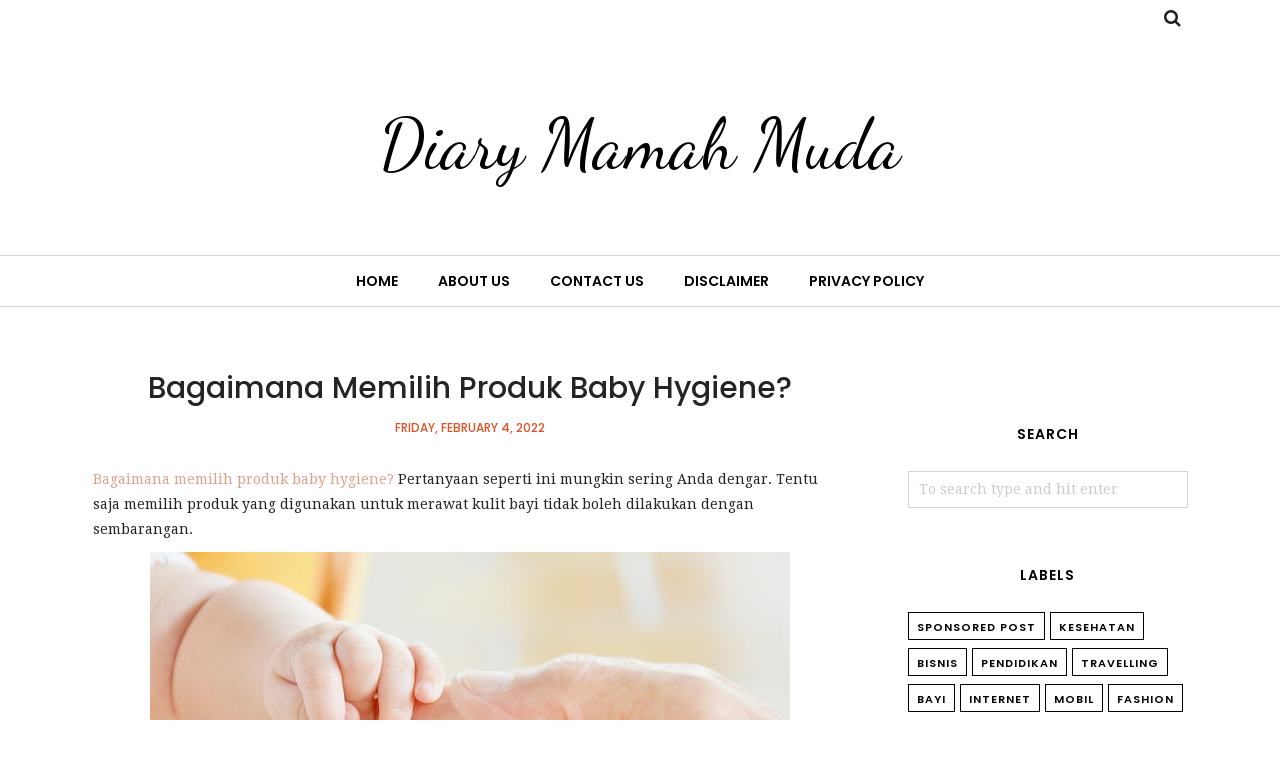

--- FILE ---
content_type: text/html; charset=utf-8
request_url: https://www.google.com/recaptcha/api2/aframe
body_size: 266
content:
<!DOCTYPE HTML><html><head><meta http-equiv="content-type" content="text/html; charset=UTF-8"></head><body><script nonce="fBvVB48puUeIOrvnmUfdgA">/** Anti-fraud and anti-abuse applications only. See google.com/recaptcha */ try{var clients={'sodar':'https://pagead2.googlesyndication.com/pagead/sodar?'};window.addEventListener("message",function(a){try{if(a.source===window.parent){var b=JSON.parse(a.data);var c=clients[b['id']];if(c){var d=document.createElement('img');d.src=c+b['params']+'&rc='+(localStorage.getItem("rc::a")?sessionStorage.getItem("rc::b"):"");window.document.body.appendChild(d);sessionStorage.setItem("rc::e",parseInt(sessionStorage.getItem("rc::e")||0)+1);localStorage.setItem("rc::h",'1769302335359');}}}catch(b){}});window.parent.postMessage("_grecaptcha_ready", "*");}catch(b){}</script></body></html>

--- FILE ---
content_type: text/javascript; charset=UTF-8
request_url: https://www.mama-can.com/feeds/posts/default/-/Bayi/?alt=json-in-script&max-results=13&callback=jQuery1120009429415220818571_1769302331646&_=1769302331647
body_size: 12339
content:
// API callback
jQuery1120009429415220818571_1769302331646({"version":"1.0","encoding":"UTF-8","feed":{"xmlns":"http://www.w3.org/2005/Atom","xmlns$openSearch":"http://a9.com/-/spec/opensearchrss/1.0/","xmlns$blogger":"http://schemas.google.com/blogger/2008","xmlns$georss":"http://www.georss.org/georss","xmlns$gd":"http://schemas.google.com/g/2005","xmlns$thr":"http://purl.org/syndication/thread/1.0","id":{"$t":"tag:blogger.com,1999:blog-9188959709416401855"},"updated":{"$t":"2025-12-05T15:31:51.155+07:00"},"category":[{"term":"Sponsored Post"},{"term":"Kesehatan"},{"term":"Bisnis"},{"term":"Pendidikan"},{"term":"Travelling"},{"term":"Bayi"},{"term":"Internet"},{"term":"Mobil"},{"term":"Fashion"},{"term":"Featured"},{"term":"Kuliner"},{"term":"Elektronik"},{"term":"Review"},{"term":"Belanja"},{"term":"Kerja"},{"term":"Astra"},{"term":"Olahraga"},{"term":"Parenting"},{"term":"Pernikahan"},{"term":"Resep Aneka Tumisan"},{"term":"Smartphone"},{"term":"Tugas IIP"},{"term":"Bahasa Inggris"},{"term":"Batik"},{"term":"Contest"},{"term":"Donasi"},{"term":"Gadget"},{"term":"Indonesia"},{"term":"Kampung"},{"term":"Medan"},{"term":"Media"},{"term":"Pakaian"},{"term":"Penulis"},{"term":"Peralatan MPASI"},{"term":"Peralatan Masak"},{"term":"Rayap"},{"term":"Resep"},{"term":"Resep Aneka Minuman"},{"term":"Rumah"},{"term":"Sekolah"},{"term":"Software"},{"term":"Zakat"}],"title":{"type":"text","$t":"Diary Mamah Muda"},"subtitle":{"type":"html","$t":""},"link":[{"rel":"http://schemas.google.com/g/2005#feed","type":"application/atom+xml","href":"https:\/\/www.mama-can.com\/feeds\/posts\/default"},{"rel":"self","type":"application/atom+xml","href":"https:\/\/www.blogger.com\/feeds\/9188959709416401855\/posts\/default\/-\/Bayi?alt=json-in-script\u0026max-results=13"},{"rel":"alternate","type":"text/html","href":"https:\/\/www.mama-can.com\/search\/label\/Bayi"},{"rel":"hub","href":"http://pubsubhubbub.appspot.com/"}],"author":[{"name":{"$t":"Iskael"},"uri":{"$t":"http:\/\/www.blogger.com\/profile\/08041409319562557069"},"email":{"$t":"noreply@blogger.com"},"gd$image":{"rel":"http://schemas.google.com/g/2005#thumbnail","width":"32","height":"32","src":"\/\/blogger.googleusercontent.com\/img\/b\/R29vZ2xl\/AVvXsEj2nH6qYxo37-bYX2qmptEEpwSn2_7HfVjeaNdXzZwt57hTwlUtjIeBgiQ-qEWMejohZUUmbQ5RFySkODDApkQMw9TOcL29U46KlU42maF5cYBD1USn2uxYRNiGEN9h1AA\/s220\/iskael-ae.jpg"}}],"generator":{"version":"7.00","uri":"http://www.blogger.com","$t":"Blogger"},"openSearch$totalResults":{"$t":"7"},"openSearch$startIndex":{"$t":"1"},"openSearch$itemsPerPage":{"$t":"13"},"entry":[{"id":{"$t":"tag:blogger.com,1999:blog-9188959709416401855.post-7635413346061127301"},"published":{"$t":"2025-01-21T18:31:00.004+07:00"},"updated":{"$t":"2025-01-21T18:31:28.151+07:00"},"category":[{"scheme":"http://www.blogger.com/atom/ns#","term":"Bayi"},{"scheme":"http://www.blogger.com/atom/ns#","term":"Kesehatan"}],"title":{"type":"text","$t":"Penyebab dan Cara Mengatasi Ruam Popok"},"content":{"type":"html","$t":"\u003Cp\u003ESebagai seorang ibu sudah seharusnya mengetahui apa saja \u003Ca href=\"https:\/\/www.miubaby.id\/produk-popok-bayi-miubaby\/popok-bayi-miubaby-premium-soft-pants-m\/\" target=\"_blank\"\u003Epenyebab ruam popok pada kulit bayi\u003C\/a\u003E. Sebab apabila ruam pada kulit dibiarkan begitu saja maka bayi akan merasa tidak nyaman sehingga bayi rewel. Kondisi tersebut tentunya akan membuat para ibu kebingungan dan mengganggu aktivitas harian.\u0026nbsp;\u003C\/p\u003E\u003Cdiv class=\"separator\" style=\"clear: both; text-align: center;\"\u003E\u003Ca href=\"https:\/\/blogger.googleusercontent.com\/img\/b\/R29vZ2xl\/AVvXsEgs_5drLhbrM8QjJG4Xx-nHHKfqXmq6vp_6NO0wsewfy6L01Cds5Z_wFr8XTp16iimd6p8ND2vhyjp82QKyM_DYUOIYlqX9RTjupiG69Re-GaZMSLbZVj7QhiT4TfqgifAZvk7FDK2OPclnqYGCm1_RxCkUDNm_fzLnSNQuxImY8DPcdjDzPn7Dcwv9Cig\/s800\/bayi.jpg\" imageanchor=\"1\" style=\"margin-left: 1em; margin-right: 1em;\"\u003E\u003Cimg border=\"0\" data-original-height=\"450\" data-original-width=\"800\" height=\"360\" src=\"https:\/\/blogger.googleusercontent.com\/img\/b\/R29vZ2xl\/AVvXsEgs_5drLhbrM8QjJG4Xx-nHHKfqXmq6vp_6NO0wsewfy6L01Cds5Z_wFr8XTp16iimd6p8ND2vhyjp82QKyM_DYUOIYlqX9RTjupiG69Re-GaZMSLbZVj7QhiT4TfqgifAZvk7FDK2OPclnqYGCm1_RxCkUDNm_fzLnSNQuxImY8DPcdjDzPn7Dcwv9Cig\/w640-h360\/bayi.jpg\" width=\"640\" \/\u003E\u003C\/a\u003E\u003C\/div\u003E\u003Cp\u003ELantas apa saja yang menyebabkan kulit bayi ruam? Untuk selengkapnya perhatikan ulasan berikut.\u0026nbsp;\u003C\/p\u003E\u003Ch2 style=\"text-align: left;\"\u003EPenyebab ruam popok pada kulit bayi\u0026nbsp;\u003C\/h2\u003E\u003Cp\u003EAda beberapa hal yang menyebabkan bayi mengalami ruam popok.\u0026nbsp;\u003C\/p\u003E\u003Ch3 style=\"text-align: left;\"\u003E1. Makan makanan baru\u0026nbsp;\u003C\/h3\u003E\u003Cp\u003ERuam popok pada kulit bayi dapat disebabkan oleh makanan baru seperti MPASI yang dikonsumsi oleh bayi. Hal tersebut bisa terjadi, karena pencernaan bayi belum terbiasa untuk mencerna MPASI sehingga menyebabkan diare.\u0026nbsp;\u003C\/p\u003E\u003Cp\u003EPenggunaan popok yang basah akibat diare tersebut memicu pertumbuhan bakteri sehingga kulit bayi bisa ruam.\u0026nbsp;\u003C\/p\u003E\u003Ch3 style=\"text-align: left;\"\u003E2. Penggunaan produk skincare baru\u003C\/h3\u003E\u003Cp\u003ESebagai seorang ibu, tentunya ingin memberikan produk skincare terbaik bagi sang buah hati. Namun perlu diketahui, penggunaan skincare baru atau produk skincare unggulan juga bisa menyebabkan ruam popok. Hal tersebut terjadi, karena kemungkinan kulit bayi mengalami reaksi alergi ketika bersinggungan dengan produk skincare tersebut.\u0026nbsp;\u003C\/p\u003E\u003Ch3 style=\"text-align: left;\"\u003E3. Kulit bayi tergolong kulit sensitif\u0026nbsp;\u003C\/h3\u003E\u003Cp\u003ESeperti diketahui, ada beberapa bayi yang dilahirkan dengan kondisi kulit sensitif sehingga mudah terkena biang keringat, dermatitis seboroik ataupun eksim. Bayi dengan kondisi kulit sensitif tentunya juga mudah terpapar bakteri yang menimbulkan ruam popok.\u0026nbsp;\u003C\/p\u003E\u003Ch3 style=\"text-align: left;\"\u003E4. Jarang mengganti popok\u0026nbsp;\u003C\/h3\u003E\u003Cp\u003EKebiasaan jarang mengganti popok bayi ketika kotor atau basah, juga menyebabkan bayi mengalami ruam popok. Sebab popok yang basah karena urine atau feses bayi dapat membuat area bokong bayi menjadi sangat lembab sehingga memicu pertumbuhan bakteri \u003Ca href=\"https:\/\/www.miubaby.id\/produk-popok-bayi-miubaby\/popok-bayi-miubaby-premium-soft-pants-m\/\" target=\"_blank\"\u003Epenyebab ruam popok\u003C\/a\u003E.\u0026nbsp;\u003C\/p\u003E\u003Ch3 style=\"text-align: left;\"\u003E5. Penggunaan popok yang terlalu ketat\u003C\/h3\u003E\u003Cp\u003EBagi seseorang yang baru pertama kali menjadi ibu, kemungkinan tidak terlalu berpengalaman dalam memilih popok bayi sehingga terkadang ukurannya terlalu kecil atau ketat. Hal tersebut menyebabkan gesekan antara kulit bayi dengan popok sehingga menyebabkan iritasi dan memicu bakteri penyebab ruam popok.\u0026nbsp;\u003C\/p\u003E\u003Ch2 style=\"text-align: left;\"\u003ECara mengatasi permasalahan ruam popok\u0026nbsp;\u003C\/h2\u003E\u003Cp\u003EUntuk mengatasi permasalahan ruam popok pada bayi, Anda dapat menerapkan beberapa cara seperti berikut.\u0026nbsp;\u003C\/p\u003E\u003Ch3 style=\"text-align: left;\"\u003E1. Ganti popok secara rutin\u0026nbsp;\u003C\/h3\u003E\u003Cp\u003EAgar bayi terhindar dari ruam popok, Anda perlu mengganti popok secara rutin minimal tiga jam sekali. Jika popok basah, atau kotor segara lakukan penggantian popok dengan yang baru.\u0026nbsp;\u003C\/p\u003E\u003Ch3 style=\"text-align: left;\"\u003E2. Hindari produk skincare pemicu alergi\u0026nbsp;\u003C\/h3\u003E\u003Cp\u003ECara kedua, hindari pemakaian produk skincare baru yang dapat memicu alergi.\u0026nbsp;\u003C\/p\u003E\u003Ch3 style=\"text-align: left;\"\u003E3. Pilih popok yang sesuai dengan usia dan berat badan bayi\u003C\/h3\u003E\u003Cp\u003EAgar popok bayi tidak terlalu ketat, sebaiknya pilih ukuran popok yang sesuai dengan usia dan berat badan bayi.\u0026nbsp;\u003C\/p\u003E\u003Cp\u003EApabila bayi Anda berusia sekitar 5-14 bulan dengan berat badan sekitar 6-11 kilogram, maka Anda bisa menggunakan MIUBABY Premium Soft Pants M | 28 Pcs | 6 - 11 KG.\u003C\/p\u003E\u003Cp\u003EPopok celana ini dirancang khusus untuk memberikan kenyamanan dan keamanan maksimal bagi bayi Anda. Dengan ukuran yang ideal untuk berat badan 6-11 kg, popok celana ini memastikan perlindungan yang optimal untuk sang buah hati\u003C\/p\u003E\u003Cp\u003ESelain itu, teknologi SAP (Super Absorbent Polymer) yang terkandung dalam MIU Baby Premium Soft Pants menjadikan popok ini sangat kering dan nyaman sepanjang hari.\u003C\/p\u003E\u003Cp\u003EDemikian ulasan mengenai penyebab dan cara mengatasi ruam popok pada kulit bayi. Semoga ulasan di atas bermanfaat.\u003C\/p\u003E"},"link":[{"rel":"replies","type":"application/atom+xml","href":"https:\/\/www.mama-can.com\/feeds\/7635413346061127301\/comments\/default","title":"Post Comments"},{"rel":"replies","type":"text/html","href":"https:\/\/www.mama-can.com\/2025\/01\/penyebab-dan-cara-mengatasi-ruam-popok.html#comment-form","title":"0 Comments"},{"rel":"edit","type":"application/atom+xml","href":"https:\/\/www.blogger.com\/feeds\/9188959709416401855\/posts\/default\/7635413346061127301"},{"rel":"self","type":"application/atom+xml","href":"https:\/\/www.blogger.com\/feeds\/9188959709416401855\/posts\/default\/7635413346061127301"},{"rel":"alternate","type":"text/html","href":"https:\/\/www.mama-can.com\/2025\/01\/penyebab-dan-cara-mengatasi-ruam-popok.html","title":"Penyebab dan Cara Mengatasi Ruam Popok"}],"author":[{"name":{"$t":"Enny Law"},"uri":{"$t":"http:\/\/www.blogger.com\/profile\/06432404931837487108"},"email":{"$t":"noreply@blogger.com"},"gd$image":{"rel":"http://schemas.google.com/g/2005#thumbnail","width":"32","height":"32","src":"\/\/blogger.googleusercontent.com\/img\/b\/R29vZ2xl\/AVvXsEj4HtQwX0pgsnnUyBIyzlZ4nL-tknitwt9hmqL75bV5AXHF8xXogK4OE187cb8lW3d5o3gDNnWyx_ugFCUh8-a1Q4xewf_MlnBH0WCLmSqiWU2Qq3E5gL8K-JeuQnKUNQ\/s220\/juvmom.png"}}],"media$thumbnail":{"xmlns$media":"http://search.yahoo.com/mrss/","url":"https:\/\/blogger.googleusercontent.com\/img\/b\/R29vZ2xl\/AVvXsEgs_5drLhbrM8QjJG4Xx-nHHKfqXmq6vp_6NO0wsewfy6L01Cds5Z_wFr8XTp16iimd6p8ND2vhyjp82QKyM_DYUOIYlqX9RTjupiG69Re-GaZMSLbZVj7QhiT4TfqgifAZvk7FDK2OPclnqYGCm1_RxCkUDNm_fzLnSNQuxImY8DPcdjDzPn7Dcwv9Cig\/s72-w640-h360-c\/bayi.jpg","height":"72","width":"72"},"thr$total":{"$t":"0"}},{"id":{"$t":"tag:blogger.com,1999:blog-9188959709416401855.post-8468325858496741607"},"published":{"$t":"2022-06-14T22:07:00.001+07:00"},"updated":{"$t":"2022-06-14T22:07:14.673+07:00"},"category":[{"scheme":"http://www.blogger.com/atom/ns#","term":"Bayi"},{"scheme":"http://www.blogger.com/atom/ns#","term":"Sponsored Post"}],"title":{"type":"text","$t":"Tips Belanja di Toko Online Perlengkapan Bayi Agar Tidak Boros!"},"content":{"type":"html","$t":"\u003Cp\u003EApakah Anda merasa uang bulanan habis begitu saja untuk membeli sejumlah perlengkapan bayi? Sebenarnya, ada beberapa hal yang harus dilakukan agar budget perlengkapan bayi tidak membengkak sangat besar. Saat ini, kita bisa dengan mudah membeli sejumlah perlengkapan tersebut di \u003Ca href=\"https:\/\/www.mothercare.co.id\/\" target=\"_blank\"\u003Etoko online perlengkapan bayi\u003C\/a\u003E. Sayangnya, karena membeli secara online, terkadang kita tidak sadar langsung memasukkan barang ke keranjang, kemudian setelah melakukan pembayaran, ternyata jumlah yang harus dibayar begitu besar.\u003C\/p\u003E\u003Cdiv class=\"separator\" style=\"clear: both; text-align: center;\"\u003E\u003Ca href=\"https:\/\/blogger.googleusercontent.com\/img\/b\/R29vZ2xl\/AVvXsEjn3WvFr3atB_YzPUpu-yLc_0yxlddwkkxcezvs4p8JfQZ0WkINZ1woUj3D7m-PWAhA905iUbn2Heb8_Ya1dJdf80xx7iQrBji4Z2L8fu0bgCJOrqM53ZUdvEeCyebXgq8hYc0QYPeE7B47UG45FVOM1Uw78FyvOX01WUDV-422x7y5nUc1ThosHMf-\/s1000\/perlengkapan-bayi.jpeg\" imageanchor=\"1\" style=\"margin-left: 1em; margin-right: 1em;\"\u003E\u003Cimg border=\"0\" data-original-height=\"600\" data-original-width=\"1000\" height=\"384\" src=\"https:\/\/blogger.googleusercontent.com\/img\/b\/R29vZ2xl\/AVvXsEjn3WvFr3atB_YzPUpu-yLc_0yxlddwkkxcezvs4p8JfQZ0WkINZ1woUj3D7m-PWAhA905iUbn2Heb8_Ya1dJdf80xx7iQrBji4Z2L8fu0bgCJOrqM53ZUdvEeCyebXgq8hYc0QYPeE7B47UG45FVOM1Uw78FyvOX01WUDV-422x7y5nUc1ThosHMf-\/w640-h384\/perlengkapan-bayi.jpeg\" width=\"640\" \/\u003E\u003C\/a\u003E\u003C\/div\u003E\u003Ch2 style=\"text-align: left;\"\u003ETips Belanja Perlengkapan Bayi di Toko Online\u003C\/h2\u003E\u003Cp\u003EAgar tidak membengkak, berikut sejumlah tips belanja di toko online perlengkapan bayi, antara lain:\u003C\/p\u003E\u003Ch3 style=\"text-align: left;\"\u003ESusun daftar belanja dengan baik\u003C\/h3\u003E\u003Cp\u003ELayaknya membeli kebutuhan rumah tangga harian ketika pergi ke supermarket, Anda juga harus membuat daftar belanja apa saja barnag yang nantinya dibeli, kemudian urutkan sesuai dengan prioritas, mana benda yang paling dibutuhkan.\u003C\/p\u003E\u003Cp\u003EDari daftar tersebut, Anda juga dapat memeriksa ulang sejumlah perlengkapan yang dapat dipinjam dari sepupu maupun saudara yang memiliki anak sudah besar. Bila memperoleh barang pinjaman, tentu akan lebih menghemat anggaran bukan?\u003C\/p\u003E\u003Ch3 style=\"text-align: left;\"\u003EBandingkan harga di marketplace\u003C\/h3\u003E\u003Cp\u003EUntuk membandingkan harga antara satu dengan yang lain, Anda sekarang tidak perlu beranjak dari rumah serta pergi ke toko. Anda dapat membandingkan harga melalui marketplace. Bahkan beberapa marketplace tidak jarang menawarkan sejumlah promo dengan harga murah.\u0026nbsp;\u003C\/p\u003E\u003Cp\u003EUmumnya, produk yang berada di toko online perlengkapan bayi mempunyai sejumlah spesifikasi produk serta harga. Anda dapat membandingkan harga yang sama pada beberapa marketplace.\u0026nbsp;\u003C\/p\u003E\u003Cp\u003EBiasanya, harga di produk pasar online jauh lebih murah dibandingkan dengan toko offline, karena penjual tidak terbebani dengan biaya sewa tempat serta berbagai biaya lain.\u0026nbsp;\u003C\/p\u003E\u003Ch3 style=\"text-align: left;\"\u003ESabar menunggu diskon besar\u003C\/h3\u003E\u003Cp\u003EJika perlengkapan bayi yang akan Anda beli tidak begitu mendesak, lebih baik menunggu ketika acara big sale atau diskon besar sedang tiba. Umumnya acara ini digelar di marketplace saat akhir tahun atau hari ulang tahun toko online.\u0026nbsp;\u003C\/p\u003E\u003Cp\u003EDiskon yang Anda dapatkan bahkan bisa mencapai 80%. Anda bisa memperoleh perlengkapan bayi dari merek ternama serta memiliki harga yang terjangkau.\u0026nbsp;\u003C\/p\u003E\u003Ch3 style=\"text-align: left;\"\u003ECari produk yang dapaft digunakan dalam waktu lama\u003C\/h3\u003E\u003Cp\u003EPastikan mencari produk yang dapat digunakan dalam durasi yang lama. Contohnya saja ketika membeli tempat tidur yang disertai dengan pagar. Ketika membeli tempat tidur, lebih baik membeli seukuran anak SD.\u0026nbsp;\u003C\/p\u003E\u003Cp\u003EKemudian, pasang pagar di setiap sisi agar bayi tidak jauh saat bermain serta berguling-guling. Saat anak sudah besar, ia tetap dapat menggunakan Kasur tersebut, dan Anda hanya harus melepas pagar, sehingga Anda tidak perlu keluar dana lagi untuk membeli tempat tidur baru.\u0026nbsp;\u003C\/p\u003E\u003Ch3 style=\"text-align: left;\"\u003EPastikan mengantongi garansi produk\u003C\/h3\u003E\u003Cp\u003EKetika membeli barang khususnya yang memiliki harga mahal, pastikan Anda membeli barang yang disertai dengan garansi produk. Garansi produk ini digunakan untuk memastikan kualitas barang serta untuk memastikan jika barang tersebut tidak cacat.\u0026nbsp;\u003C\/p\u003E\u003Ch3 style=\"text-align: left;\"\u003EMembeli barang preloved\u003C\/h3\u003E\u003Cp\u003EBila ingin lebih hemat lagi ketika berbelanja kebutuhan buah hati, Anda dapat membeli barang preloved. Barang preloved ini enak dipakai dan memiliki kualitas yang baik. Barang preloved yang dapat Anda beli seperti bouncer bayi, baby crib, lemari pakaian dan berbagai barang lain.\u0026nbsp;\u003C\/p\u003E\u003Cp\u003EDengan sejumlah tips belanja di toko online perlengkapan bayi di atas, Anda sudah tidak takut “boncos” karena berbelanja lagi, bukan?\u003C\/p\u003E"},"link":[{"rel":"replies","type":"application/atom+xml","href":"https:\/\/www.mama-can.com\/feeds\/8468325858496741607\/comments\/default","title":"Post Comments"},{"rel":"replies","type":"text/html","href":"https:\/\/www.mama-can.com\/2022\/06\/tips-belanja-di-toko-online.html#comment-form","title":"0 Comments"},{"rel":"edit","type":"application/atom+xml","href":"https:\/\/www.blogger.com\/feeds\/9188959709416401855\/posts\/default\/8468325858496741607"},{"rel":"self","type":"application/atom+xml","href":"https:\/\/www.blogger.com\/feeds\/9188959709416401855\/posts\/default\/8468325858496741607"},{"rel":"alternate","type":"text/html","href":"https:\/\/www.mama-can.com\/2022\/06\/tips-belanja-di-toko-online.html","title":"Tips Belanja di Toko Online Perlengkapan Bayi Agar Tidak Boros!"}],"author":[{"name":{"$t":"Enny Law"},"uri":{"$t":"http:\/\/www.blogger.com\/profile\/04608390530508695566"},"email":{"$t":"noreply@blogger.com"},"gd$image":{"rel":"http://schemas.google.com/g/2005#thumbnail","width":"32","height":"32","src":"\/\/blogger.googleusercontent.com\/img\/b\/R29vZ2xl\/AVvXsEgRRpyUVF3SWiP4uslphCJWmKmR9ZTnF7-RplLuca79KM1VwnHhGnK6oFcbM30YrGcEeJA5D6kuWByX24A0tIoZxoa0f9yQTTPGZz92qGMCL7w01vbLSPSP4j1NKAAxMQ\/s220\/enny.png"}}],"media$thumbnail":{"xmlns$media":"http://search.yahoo.com/mrss/","url":"https:\/\/blogger.googleusercontent.com\/img\/b\/R29vZ2xl\/AVvXsEjn3WvFr3atB_YzPUpu-yLc_0yxlddwkkxcezvs4p8JfQZ0WkINZ1woUj3D7m-PWAhA905iUbn2Heb8_Ya1dJdf80xx7iQrBji4Z2L8fu0bgCJOrqM53ZUdvEeCyebXgq8hYc0QYPeE7B47UG45FVOM1Uw78FyvOX01WUDV-422x7y5nUc1ThosHMf-\/s72-w640-h384-c\/perlengkapan-bayi.jpeg","height":"72","width":"72"},"thr$total":{"$t":"0"}},{"id":{"$t":"tag:blogger.com,1999:blog-9188959709416401855.post-8835562219167952865"},"published":{"$t":"2022-02-04T18:42:00.004+07:00"},"updated":{"$t":"2022-02-04T18:42:45.338+07:00"},"category":[{"scheme":"http://www.blogger.com/atom/ns#","term":"Bayi"},{"scheme":"http://www.blogger.com/atom/ns#","term":"Kesehatan"}],"title":{"type":"text","$t":"Bagaimana Memilih Produk Baby Hygiene?"},"content":{"type":"html","$t":"\u003Cp\u003E\u003Ca href=\"https:\/\/www.cleanipedia.com\/id\/halal-lifestyle\/baby-hygiene.html\" target=\"_blank\"\u003EBagaimana memilih produk baby hygiene?\u003C\/a\u003E Pertanyaan seperti ini mungkin sering Anda dengar. Tentu saja memilih produk yang digunakan untuk merawat kulit bayi tidak boleh dilakukan dengan sembarangan.\u003C\/p\u003E\u003Cp\u003E\u003C\/p\u003E\u003Cdiv class=\"separator\" style=\"clear: both; text-align: center;\"\u003E\u003Ca href=\"https:\/\/blogger.googleusercontent.com\/img\/a\/AVvXsEil6EHQRaRJSJt5T8Zzx3yEBK22wtJ_zKAomfb8_8jlW4_bYHhaMi10P1Bt8tCRUonAYN3HBmxjQTjbnIdWJ6M4TAD21aAUqVWw4ha0_iVqYFZZvR6xOhHOuIZ-OIQCAEtXCQh__lWFYzpiJi7awuHRh5v6eKh4Z-QsRm6rlqR5fEArquzW_6meTKsj=s1000\" imageanchor=\"1\" style=\"margin-left: 1em; margin-right: 1em;\"\u003E\u003Cimg border=\"0\" data-original-height=\"600\" data-original-width=\"1000\" height=\"384\" src=\"https:\/\/blogger.googleusercontent.com\/img\/a\/AVvXsEil6EHQRaRJSJt5T8Zzx3yEBK22wtJ_zKAomfb8_8jlW4_bYHhaMi10P1Bt8tCRUonAYN3HBmxjQTjbnIdWJ6M4TAD21aAUqVWw4ha0_iVqYFZZvR6xOhHOuIZ-OIQCAEtXCQh__lWFYzpiJi7awuHRh5v6eKh4Z-QsRm6rlqR5fEArquzW_6meTKsj=w640-h384\" width=\"640\" \/\u003E\u003C\/a\u003E\u003C\/div\u003E\u003Cp\u003EHal ini disebabkan karena kulit bayi begitu rentan serta sensitive sehingga bisa dnegan mudah terkena iritasi. Bukan hanya orang dewasa, nyatanya bayi juga memerlukan produk yang digunakan untuk menjaga kebersihan serta kesehatan kulit yang dimilikinya.\u0026nbsp;\u003C\/p\u003E\u003Cp\u003E\u003C\/p\u003E\u003Cp\u003EAda berbagai macam produk yang diperlukan bayi seperti sampo bayi, sabun bayi, losion pelembab, baby oil, salep dan masih banyak lagi.\u0026nbsp;\u003C\/p\u003E\u003Ch2 style=\"text-align: left;\"\u003ELangkah Memilih Produk Baby Hygiene\u003C\/h2\u003E\u003Cp\u003EUntuk menjawab bagaimana memilih produk baby hygiene, ada beberapa langkah yang bisa dilakukan, berikut beberapa diantaranya, antara lain:\u003C\/p\u003E\u003Ch3 style=\"text-align: left;\"\u003EPilih produk yang dikhususkan untuk bayi\u003C\/h3\u003E\u003Cp\u003ESangat disarankan memilih produk yang memang diformulasikan khusus untuk bayi. Hindari menggunakan produk yang ditujukan untuk orang dewasa. Bisa jadi produk ini akan merusak kulit bayi yang masih halus, tipis serta rentan iritasi.\u0026nbsp;\u003C\/p\u003E\u003Ch3 style=\"text-align: left;\"\u003EMengecek kandungan produk\u003C\/h3\u003E\u003Cp\u003ESebelum melakukan pemilihan, ada beberapa hal yang harus Anda pastikan di dalam kemasan, seperti:\u003C\/p\u003E\u003Cp\u003E\u003C\/p\u003E\u003Col style=\"text-align: left;\"\u003E\u003Cli\u003EBebas pewarna serta pewangi. Zat pewarna dan pewangi memiliki potensi mengiritasi kulit bayi serta menganggu sistem pernapasan yang dimilikinya.\u0026nbsp;\u003C\/li\u003E\u003Cli\u003ETidak memiliki kandungan antibakteri serta antimikroba. Kandungan antibakteri serta antimikroba memang dapat membunuh kuman. Namun dua kandungan ini tidak baik untuk kesehatan kulit bayi.\u003C\/li\u003E\u003Cli\u003EBebas paraben. Paraben yang biasanya digunakan adalah zat pengawet. Bayi yang sering menerima zat ini memiliki risiko mengalami alergi serta gangguan tumbuh kembang.\u0026nbsp;\u003C\/li\u003E\u003Cli\u003EBebas alkohol. Anda harus memperhatikan kemasan produk dengan baik. Biasanya alkohol ini ditulis dengan ethyl alcohol. Alkohol ini dapat dengan mudah mengiritasi kulitnya.\u0026nbsp;\u003C\/li\u003E\u003Cli\u003EPastikan sesuai dengan pH kulitnya. Tingkat keasaman kulit bayi pada dasarnya sedikit lebih rendah yakni sekitar 5,5. Oleh sebab itu disarankan melakukan pemilihan produk yang memiliki pH mendekati angka ini. Anda juga bisa memilih produk dengan pH netral.\u003C\/li\u003E\u003Cli\u003EMemilih produk dengan bahan dasar alami. Biasanya, produk perawatan tubuh yang menggunakan bahan dasar alami lebih aman digunakan untuk bayi. Tetapi beberapa bahan alami tetap memiliki risiko menyebabkan iritasi serta alergi.\u0026nbsp;\u003C\/li\u003E\u003C\/ol\u003E\u003Cp\u003E\u003C\/p\u003E\u003Ch3 style=\"text-align: left;\"\u003ELihat kemasan sebelum melakukan pembelian\u003C\/h3\u003E\u003Cp\u003ESebelum melakukan pembelian, pastikan Anda melakukan pengecekan tanggal kadaluarsa produk serta lama produk dapat bertahan sesudah kemasan dibuka. Lebih-lebih jika membeli produk promo seperti beli 1 gratis 1.\u0026nbsp;\u003C\/p\u003E\u003Cp\u003EBiasanya, untuk produk promo semacam ini, memiliki masa kadaluarsa yang sangat dekat, contohnya saja seperti kadaluarsa produk 1 bulan lagi. Lebih baik membeli barang dengan harga atau promo yang wajar. Jika memang ingin membeli barang promo, Anda bisa menanyakan tanggal kadaluarsa terlebih dahulu.\u0026nbsp;\u003C\/p\u003E\u003Ch3 style=\"text-align: left;\"\u003ELihat aturan pakai dengan baik\u003C\/h3\u003E\u003Cp\u003EAgar menghindari penggunaan yang keliru atau berlebihan, tidak ada salahnya Anda membaca serta mematuhi aturan penggunaan dan peraturan yang berada di kemasan produk. Sebelum mengoleskan prpduk pda kulitnya, tidak ada salahnya melakukan tes kulit.\u0026nbsp;\u003C\/p\u003E\u003Cp\u003ETes kulit dilakukan dengan cara mengoleskan sedikit produk di kakinya kemudian tunggu satu hari agar bisa melihat apakah produk menimbulkan ruam atau tidak. Bukan hanya sabun, sampo serta bedak. Produk yang perawatan yang harus disiapkan lainnya adalah tabir surya.\u0026nbsp;\u003C\/p\u003E\u003Cp\u003EBila buah hati berusia di atas 6 bulan, tidak ada salahnya Anda mengoleskan tabir surya ke tubuh ketika membawanya keluar rumah saat siang hari.\u0026nbsp;\u003C\/p\u003E\u003Cp\u003EPertanyaan seperti bagaimana memilih produk baby hygiene sekarang bukan menjadi hal yang sulit bukan?\u003C\/p\u003E"},"link":[{"rel":"replies","type":"application/atom+xml","href":"https:\/\/www.mama-can.com\/feeds\/8835562219167952865\/comments\/default","title":"Post Comments"},{"rel":"replies","type":"text/html","href":"https:\/\/www.mama-can.com\/2022\/02\/bagaimana-memilih-produk-baby-hygiene.html#comment-form","title":"0 Comments"},{"rel":"edit","type":"application/atom+xml","href":"https:\/\/www.blogger.com\/feeds\/9188959709416401855\/posts\/default\/8835562219167952865"},{"rel":"self","type":"application/atom+xml","href":"https:\/\/www.blogger.com\/feeds\/9188959709416401855\/posts\/default\/8835562219167952865"},{"rel":"alternate","type":"text/html","href":"https:\/\/www.mama-can.com\/2022\/02\/bagaimana-memilih-produk-baby-hygiene.html","title":"Bagaimana Memilih Produk Baby Hygiene?"}],"author":[{"name":{"$t":"Enny Law"},"uri":{"$t":"http:\/\/www.blogger.com\/profile\/04608390530508695566"},"email":{"$t":"noreply@blogger.com"},"gd$image":{"rel":"http://schemas.google.com/g/2005#thumbnail","width":"32","height":"32","src":"\/\/blogger.googleusercontent.com\/img\/b\/R29vZ2xl\/AVvXsEgRRpyUVF3SWiP4uslphCJWmKmR9ZTnF7-RplLuca79KM1VwnHhGnK6oFcbM30YrGcEeJA5D6kuWByX24A0tIoZxoa0f9yQTTPGZz92qGMCL7w01vbLSPSP4j1NKAAxMQ\/s220\/enny.png"}}],"media$thumbnail":{"xmlns$media":"http://search.yahoo.com/mrss/","url":"https:\/\/blogger.googleusercontent.com\/img\/a\/AVvXsEil6EHQRaRJSJt5T8Zzx3yEBK22wtJ_zKAomfb8_8jlW4_bYHhaMi10P1Bt8tCRUonAYN3HBmxjQTjbnIdWJ6M4TAD21aAUqVWw4ha0_iVqYFZZvR6xOhHOuIZ-OIQCAEtXCQh__lWFYzpiJi7awuHRh5v6eKh4Z-QsRm6rlqR5fEArquzW_6meTKsj=s72-w640-h384-c","height":"72","width":"72"},"thr$total":{"$t":"0"}},{"id":{"$t":"tag:blogger.com,1999:blog-9188959709416401855.post-4980259050405839480"},"published":{"$t":"2020-04-22T18:07:00.000+07:00"},"updated":{"$t":"2020-04-22T18:07:44.029+07:00"},"category":[{"scheme":"http://www.blogger.com/atom/ns#","term":"Bayi"},{"scheme":"http://www.blogger.com/atom/ns#","term":"Kesehatan"},{"scheme":"http://www.blogger.com/atom/ns#","term":"Sponsored Post"}],"title":{"type":"text","$t":"Sering Menggunakan Tisu Bayi Saat Pandemi, Amankah?"},"content":{"type":"html","$t":"\u003Cdiv class=\"separator\" style=\"clear: both; text-align: center;\"\u003E\n\u003Ca href=\"https:\/\/blogger.googleusercontent.com\/img\/b\/R29vZ2xl\/AVvXsEiBkq57MaHcQJ804xuCUgxBYaFuLUN_9WosuJA4SxI0xwVW3Dwun6bLJghp2-zSpF6kNfNNbCyfq5MT2iIliYdDnukORURQx9h7ZnnZiSJLo3ovI6_B83inUfXnmeSG51SarOn-JPfINxY\/s1600\/tisu.jpg\" imageanchor=\"1\" style=\"margin-left: 1em; margin-right: 1em;\"\u003E\u003Cimg border=\"0\" data-original-height=\"600\" data-original-width=\"1000\" src=\"https:\/\/blogger.googleusercontent.com\/img\/b\/R29vZ2xl\/AVvXsEiBkq57MaHcQJ804xuCUgxBYaFuLUN_9WosuJA4SxI0xwVW3Dwun6bLJghp2-zSpF6kNfNNbCyfq5MT2iIliYdDnukORURQx9h7ZnnZiSJLo3ovI6_B83inUfXnmeSG51SarOn-JPfINxY\/s1600\/tisu.jpg\" \/\u003E\u003C\/a\u003E\u003C\/div\u003E\n\u003Cbr \/\u003E\nKehadiran tisu bayi ini sangat membantu bagi para moms yang memiliki baby. Khusus untuk kebersihan baby banyak moms yang menggunakan tisu basah karena kandungan airnya yang tinggi. Selain itu karena teksturnya yang lembut banyak moms yang mengandalkan tisu tersebut untuk membersihkan kulit baby dari berbagai macam kotoran. Meski dirasa praktis digunakan namun ada kekhawatiran tentang keamanan tisu yang diusapkan ke kulit baby tersebut. Banyak moms yang bertanya apakah aman menggunakan tisu untuk baby kesayangannya tersebut? Untuk menjawab pertanyaan moms tentang keamanan tisu bayi simak penjelasan selengkapnya di bawah ini:\u003Cbr \/\u003E\n\u003Cbr \/\u003E\n\u003Ch2\u003E\nTisu Basah untuk Baby\u003C\/h2\u003E\nTisu basah memang mengandung kelembapan yang tinggi karena memang komposisinya banyak mengandung air. Karena kandungan air tersebut kemampuan tisu untuk membersihkan kotoran yang melekat di tubuh baby sangat baik. Selain itu tisu ini praktis dibawa kemana pun dan kapan pun terutama saat traveling. Soal keamanan tisu ini tergantung dengan pemilihan yang moms lakukan. Pasalnya tidak semua tisu tersebut aman untuk diaplikasikan ke kulit bayi. Jika asal dalam memilih maka moms akan mendapatkan tisu abal-abal yang mana akan menimbulkan efek samping yang berbahaya bagi kesehatan baby.\u003Cbr \/\u003E\n\u003Cbr \/\u003E\nTisu basah yang abal-abal mengandung pemutih buatan, bahkan bahan dasarnya bisa berasal dari daur ulang dengan kebersihan yang tidak terjamin. Penting bagi moms untuk tidak tergiur dengan harga murah namun perhatikan pula komposisi penyusunnya. Jika moms memiliki baby dengan kulit sensitif maka efek dari penggunaan tisu bayi abal-abal tersebut akan langsung terasa dimana baby akan terkena ruam merah, gatal, bahkan bintik merah.\u003Cbr \/\u003E\n\u003Cbr \/\u003E\n\u003Ch2\u003E\nAman Menggunakan Tisu Bayi\u003C\/h2\u003E\nSemua jenis tisu basah yang diproduksi oleh produsen ternama seperti Mitu Baby aman untuk baby. Hal itu dikarenakan kualitas dan komposisi bahan tisu tersebut tidak perlu diragukan lagi. Penting bagi moms untuk memilih tisu bermerek yang diproduksi oleh perusahaan yang memiliki kredibilitas bagus. Cara aman untuk menggunakan tisu baby ini adalah gunakan secara secukupnya dan sesuai dengan kebutuhan. Hindari menggunakan tisu baby secara berlebihan karena yang berlebihan ini tidak bagus.  \u003Cbr \/\u003E\n\u003Cbr \/\u003E\nSupaya aman ketika digunakan moms juga harus melihat komposisi bahan dari tisu tersebut. Tisu yang bagus untuk baby adalah yang tidak mengandung alkohol dan juga pewangi buatan. Alkohol dan pewangi hanya akan menyebabkan kulit baby menjadi kering dan iritasi. Tidak hanya itu saja, moms juga harus tahu apakah si baby kesayangan memiliki alergi atau tidak. Jika iya moms bisa memilih tisu yang ada label hypoallergenic yang mana tidak akan memicu reaksi alergi ketika digunakan. \u003Cbr \/\u003E\n\u003Cbr \/\u003E\n\u003Ch2\u003E\nPenyimpanan yang Tepat\u003C\/h2\u003E\nSaat akan menggunakan tisu baby tersebut moms harus memastikan jika tangan dalam kondisi bersih agar kuman tidak menempel pada lembaran tisu yang belum digunakan. Selain itu jangan biarkan tisu dalam kondisi terbuka karena kandungan air akan berkurang, selain itu juga memicu perkembangan kuman dan bakteri di tisu tersebut.\u003Cbr \/\u003E\n\u003Cbr \/\u003E\n\u003Ca href=\"https:\/\/www.mitubabycare.com\/solusi-si-kecil\/read\/6-tips-memilih-tisu-bayi\" target=\"_blank\"\u003ETisu basah untuk bayi\u003C\/a\u003E ini aman digunakan asal pemilihannya tepat. Selain itu tisu bayi jenis tisu basah ini sudah diformulasikan khusus baby dan tidak akan menimbulkan efek samping yang berbahaya, sehingga moms tidak perlu khawatir saat menggunakannya."},"link":[{"rel":"replies","type":"application/atom+xml","href":"https:\/\/www.mama-can.com\/feeds\/4980259050405839480\/comments\/default","title":"Post Comments"},{"rel":"replies","type":"text/html","href":"https:\/\/www.mama-can.com\/2020\/04\/sering-menggunakan-tisu-bayi-saat-pandemi.html#comment-form","title":"0 Comments"},{"rel":"edit","type":"application/atom+xml","href":"https:\/\/www.blogger.com\/feeds\/9188959709416401855\/posts\/default\/4980259050405839480"},{"rel":"self","type":"application/atom+xml","href":"https:\/\/www.blogger.com\/feeds\/9188959709416401855\/posts\/default\/4980259050405839480"},{"rel":"alternate","type":"text/html","href":"https:\/\/www.mama-can.com\/2020\/04\/sering-menggunakan-tisu-bayi-saat-pandemi.html","title":"Sering Menggunakan Tisu Bayi Saat Pandemi, Amankah?"}],"author":[{"name":{"$t":"Enny Law"},"uri":{"$t":"http:\/\/www.blogger.com\/profile\/04608390530508695566"},"email":{"$t":"noreply@blogger.com"},"gd$image":{"rel":"http://schemas.google.com/g/2005#thumbnail","width":"32","height":"32","src":"\/\/blogger.googleusercontent.com\/img\/b\/R29vZ2xl\/AVvXsEgRRpyUVF3SWiP4uslphCJWmKmR9ZTnF7-RplLuca79KM1VwnHhGnK6oFcbM30YrGcEeJA5D6kuWByX24A0tIoZxoa0f9yQTTPGZz92qGMCL7w01vbLSPSP4j1NKAAxMQ\/s220\/enny.png"}}],"media$thumbnail":{"xmlns$media":"http://search.yahoo.com/mrss/","url":"https:\/\/blogger.googleusercontent.com\/img\/b\/R29vZ2xl\/AVvXsEiBkq57MaHcQJ804xuCUgxBYaFuLUN_9WosuJA4SxI0xwVW3Dwun6bLJghp2-zSpF6kNfNNbCyfq5MT2iIliYdDnukORURQx9h7ZnnZiSJLo3ovI6_B83inUfXnmeSG51SarOn-JPfINxY\/s72-c\/tisu.jpg","height":"72","width":"72"},"thr$total":{"$t":"0"}},{"id":{"$t":"tag:blogger.com,1999:blog-9188959709416401855.post-4085482826485266979"},"published":{"$t":"2020-03-06T13:10:00.002+07:00"},"updated":{"$t":"2020-07-13T12:40:42.935+07:00"},"category":[{"scheme":"http://www.blogger.com/atom/ns#","term":"Bayi"},{"scheme":"http://www.blogger.com/atom/ns#","term":"Sponsored Post"}],"title":{"type":"text","$t":"Kumpulan Nama Bayi Perempuan Islami"},"content":{"type":"html","$t":"\u003Cdiv class=\"separator\" style=\"clear: both; text-align: center;\"\u003E\n\u003Ca href=\"https:\/\/blogger.googleusercontent.com\/img\/b\/R29vZ2xl\/AVvXsEhzl1JFvMo5FEEL4yAB4S96rGXZEC8ZPhXNA1jcn2LiGU38K_mkVfetOh_0nOaDdTVrnUNYfkjjpmlN3vfQjTQq7j1qNwLa-B4rML2TmSNurJ5TQ9qEtgbQjMfj90FyM27QOdKSKWmhPDw\/s1600\/bayi-perempuan.jpeg\" imageanchor=\"1\" style=\"margin-left: 1em; margin-right: 1em;\"\u003E\u003Cimg border=\"0\" data-original-height=\"700\" data-original-width=\"1050\" src=\"https:\/\/blogger.googleusercontent.com\/img\/b\/R29vZ2xl\/AVvXsEhzl1JFvMo5FEEL4yAB4S96rGXZEC8ZPhXNA1jcn2LiGU38K_mkVfetOh_0nOaDdTVrnUNYfkjjpmlN3vfQjTQq7j1qNwLa-B4rML2TmSNurJ5TQ9qEtgbQjMfj90FyM27QOdKSKWmhPDw\/s1600\/bayi-perempuan.jpeg\" \/\u003E\u003C\/a\u003E\u003C\/div\u003E\n\u003Cbr \/\u003E\nJika kita sering mendengar ucapan \"apalah arti sebuah nama\", maka mengapa kita tidak memberi \u003Ca href=\"http:\/\/cekartinama.com\/\" target=\"_blank\"\u003Enama bayi perempuan\u003C\/a\u003E kita \"bebek\" atau hewan lainnya?\u003Cbr \/\u003E\n\u003Cbr \/\u003E\nTernyata nama tetaplah berarti. Bahkan sebisa mungkin memberikan nama yang terbaik untuk anak kita. Pasalnya dengan nama ini, anak kita akan dipanggil oleh orang lain sampai dia tua hingga meninggal dan dikenang.\u003Cbr \/\u003E\n\u003Cbr \/\u003E\n\u003Ch2\u003E\nNama yang Baik Memiliki Efek Baik Pula\u003C\/h2\u003E\nKetika anak memiliki nama yang bagus, tentu akan memberikan efek yang positif terhadap dirinya. Dia akan lebih percaya diri ketika berkumpul dengan teman sejawatnya dan tidak malu ketika orang lain menyebut atau memanggil namanya.\u003Cbr \/\u003E\n\u003Cbr \/\u003E\nNama adalah doa. Ya, sering kali kita berharap, dengan nama yang bagus dan melambangkan optimisme, anak kita juga akan terbentuk sesuai namanya. Maka sebagai orang tua yang baik, berikanlah nama yang baik kepada bayi Anda.\u003Cbr \/\u003E\n\u003Cbr \/\u003E\nTerlebih lagi jika Anda adalah seorang muslim, tentu nama bukanlah hal yang main-main. Sebisa mungkin memberikan nama bayi perempuan Anda dengan nama bayi Islami yang terbaik dan memiliki arti\/makna yang baik pula. Sehingga nantinya bayi perempuan ini akan tumbuh menjadi sosok perempuan yang sholihah.\u003Cbr \/\u003E\n\u003Cbr \/\u003E\n\u003Ch2\u003E\nKumpulan Nama Bayi Perempuan Islami\u003C\/h2\u003E\nBerikut ini adalah beberapa kumpulan nama bayi perempuan Islami yang bisa Anda berikan pada bayi perempuan Anda.\u003Cbr \/\u003E\n\u003Cbr \/\u003E\n\u003Ch3\u003E\nAisyah\u003C\/h3\u003E\nNama bayi perempuan Islami yang satu ini memang populer sekali. Hal ini sangat wajar, karena nama Aisyah ini adalah nama salah satu istri Nabi Muhammad shollallohu 'alaihi wa sallam yang sangat cerdas. Kecerdasan ini terlihat dari banyaknya hadits yang diriwayatkan oleh ibunda Aisyah ini.\u003Cbr \/\u003E\n\u003Cbr \/\u003E\nSebagai muslim yang menginginkan anaknya cerdas, tidak berlebihan jika juga menamai anaknya dengan nama Aisyah. Harapannya adalah agar bayi tersebut nantinya bakal terinspirasi menjadi pribadi yang cerdas saat beranjak dewasa.\u003Cbr \/\u003E\n\u003Cbr \/\u003E\n\u003Ch3\u003E\nZainab\u003C\/h3\u003E\nNama Zainab ini sangat populer juga di Arab. Setidaknya ada 3 nama Zainab yang terkenal di sejarah perkembangan Islam. Zainab yang pertama adalah nama bibi Nabi. Zainab yang kedua adalah nama istri Nabi yang meninggal sebelum wafatnya Nabi. Zainab yang ketiga adalah nama istri Nabi juga yang dinikahkan langsung dari langit dengan turunnya wahyu Alloh agar Nabi menikahinya.\u003Cbr \/\u003E\n\u003Cbr \/\u003E\n\u003Ch3\u003E\nNaylah\u003C\/h3\u003E\nSelain kedua nama di atas, nama Naylah cukup populer juga digunakan. Naylah sendiri memiliki arti \"sesuatu yang diperoleh\" atau bisa diartikan sebuah anugerah. Nama Naylah sendiri bisa dikombinasikan dengan kosakata Arab lainnya seperti Naylatul Hidayah.\u003Cbr \/\u003E\n\u003Cbr \/\u003E\n\u003Ch3\u003E\nQonita\u003C\/h3\u003E\nNama Qonita ini menurut saya nama bayi perempuan Islami yang terdengar cute sekali. Namun, meskipun terkesan cute, arti Qonita ini adalah perempuan yang taat, jauh dari arti cute itu sendiri.\u003Cbr \/\u003E\n\u003Cbr \/\u003E\nMasih banyak lagi nama bayi perempuan Islami lainnya yang bisa Anda dapatkan dengan mudah di\u0026nbsp;\u003Ca href=\"http:\/\/cekartinama.com\/\" target=\"_blank\"\u003Ehttp:\/\/cekartinama.com\/\u003C\/a\u003E. Berikut ini adalah cuplikan nama bayi Islami yang bisa Anda dapatkan di situs CekArtiNama.com ini.\u003Cbr \/\u003E\n\u003Cbr \/\u003E\n\u003Cdiv class=\"separator\" style=\"clear: both; text-align: center;\"\u003E\n\u003Ca href=\"https:\/\/blogger.googleusercontent.com\/img\/b\/R29vZ2xl\/AVvXsEgaxhWgTdDDJqTOuihlIZvyqzgAQfPPIHI4rf2zDN92NN5UbJHYq9XS5ZCXg4ovBxJ2Tir-GRC1XGKpA14Gs1aSNq4dlrU6EjR0r6PSjexNavhdHqhXxqxSi1z8U8lDAGsaXV9gKGPPUzg\/s1600\/nama+bayi+Islami.png\" style=\"margin-left: 1em; margin-right: 1em;\"\u003E\u003Cimg border=\"0\" data-original-height=\"644\" data-original-width=\"597\" height=\"640\" src=\"https:\/\/blogger.googleusercontent.com\/img\/b\/R29vZ2xl\/AVvXsEgaxhWgTdDDJqTOuihlIZvyqzgAQfPPIHI4rf2zDN92NN5UbJHYq9XS5ZCXg4ovBxJ2Tir-GRC1XGKpA14Gs1aSNq4dlrU6EjR0r6PSjexNavhdHqhXxqxSi1z8U8lDAGsaXV9gKGPPUzg\/s640\/nama+bayi+Islami.png\" width=\"593\" \/\u003E\u003C\/a\u003E\u003C\/div\u003E\n\u003Cbr \/\u003E\nBagaimana? Mudah bukan? Setidaknya Anda tidak perlu mencari susah-susah, tinggal pilih mana yang cocok. Setelah itu Anda rangkai nama bayi yang cocok.\u003Cbr \/\u003E\n\u003Cbr \/\u003E\nOh ya, jangan lupa konsultasikan lagi nama bayi yang sudah Anda buat ke orang yang menurutmu terpercaya. Karena bisa jadi Anda salah dalam mengartikan atau mengambil nama. Karena tidak semua yang terdengar kearab-araban memiliki arti yang bagus. Seperti halnya nama \"Hawiyah\" ini terkesan Islami kan yah. Namun, tahukah Anda bahwa Hawiyah itu salah satu nama Neraka. Kan sangat tidak elok menamai anak sendiri dengan salah satu nama Neraka.\u003Cbr \/\u003E\n\u003Cbr \/\u003E\nItulah kumpulan nama bayi perempuan Islami yang bisa saya bagikan. Semoga membantu Anda yang sedang mencari nama perempuan Islami yang bagus dan cocok di hati."},"link":[{"rel":"replies","type":"application/atom+xml","href":"https:\/\/www.mama-can.com\/feeds\/4085482826485266979\/comments\/default","title":"Post Comments"},{"rel":"replies","type":"text/html","href":"https:\/\/www.mama-can.com\/2020\/03\/kumpulan-nama-bayi-perempuan-islami.html#comment-form","title":"0 Comments"},{"rel":"edit","type":"application/atom+xml","href":"https:\/\/www.blogger.com\/feeds\/9188959709416401855\/posts\/default\/4085482826485266979"},{"rel":"self","type":"application/atom+xml","href":"https:\/\/www.blogger.com\/feeds\/9188959709416401855\/posts\/default\/4085482826485266979"},{"rel":"alternate","type":"text/html","href":"https:\/\/www.mama-can.com\/2020\/03\/kumpulan-nama-bayi-perempuan-islami.html","title":"Kumpulan Nama Bayi Perempuan Islami"}],"author":[{"name":{"$t":"Enny Law"},"uri":{"$t":"http:\/\/www.blogger.com\/profile\/04608390530508695566"},"email":{"$t":"noreply@blogger.com"},"gd$image":{"rel":"http://schemas.google.com/g/2005#thumbnail","width":"32","height":"32","src":"\/\/blogger.googleusercontent.com\/img\/b\/R29vZ2xl\/AVvXsEgRRpyUVF3SWiP4uslphCJWmKmR9ZTnF7-RplLuca79KM1VwnHhGnK6oFcbM30YrGcEeJA5D6kuWByX24A0tIoZxoa0f9yQTTPGZz92qGMCL7w01vbLSPSP4j1NKAAxMQ\/s220\/enny.png"}}],"media$thumbnail":{"xmlns$media":"http://search.yahoo.com/mrss/","url":"https:\/\/blogger.googleusercontent.com\/img\/b\/R29vZ2xl\/AVvXsEhzl1JFvMo5FEEL4yAB4S96rGXZEC8ZPhXNA1jcn2LiGU38K_mkVfetOh_0nOaDdTVrnUNYfkjjpmlN3vfQjTQq7j1qNwLa-B4rML2TmSNurJ5TQ9qEtgbQjMfj90FyM27QOdKSKWmhPDw\/s72-c\/bayi-perempuan.jpeg","height":"72","width":"72"},"thr$total":{"$t":"0"}},{"id":{"$t":"tag:blogger.com,1999:blog-9188959709416401855.post-7208545781696553287"},"published":{"$t":"2019-12-11T20:09:00.002+07:00"},"updated":{"$t":"2019-12-11T20:10:27.792+07:00"},"category":[{"scheme":"http://www.blogger.com/atom/ns#","term":"Bayi"},{"scheme":"http://www.blogger.com/atom/ns#","term":"Kesehatan"},{"scheme":"http://www.blogger.com/atom/ns#","term":"Sponsored Post"}],"title":{"type":"text","$t":"Jangan Lakukan Hal Berbahaya Ini Ketika Memandikan Bayi"},"content":{"type":"html","$t":"\u003Cdiv class=\"separator\" style=\"clear: both; text-align: center;\"\u003E\u003Ca href=\"https:\/\/blogger.googleusercontent.com\/img\/b\/R29vZ2xl\/AVvXsEif-EQPsk2mYu5eFufn43CyUP4Rd_0CkbKSRDZKJ8ftz4kh53LF_pndCxnxEz6HhoqUwq5p7IkdKYEb4JZRY0IJZ4nmoEZZ9Wdmc950K3UKZ5oa4LwDzV8CJZj6u5IyV4RstMlsy-akwKI\/s1600\/bayi-mandi.jpg\" imageanchor=\"1\" style=\"margin-left: 1em; margin-right: 1em;\"\u003E\u003Cimg border=\"0\" data-original-height=\"492\" data-original-width=\"1000\" src=\"https:\/\/blogger.googleusercontent.com\/img\/b\/R29vZ2xl\/AVvXsEif-EQPsk2mYu5eFufn43CyUP4Rd_0CkbKSRDZKJ8ftz4kh53LF_pndCxnxEz6HhoqUwq5p7IkdKYEb4JZRY0IJZ4nmoEZZ9Wdmc950K3UKZ5oa4LwDzV8CJZj6u5IyV4RstMlsy-akwKI\/s1600\/bayi-mandi.jpg\" \/\u003E\u003C\/a\u003E\u003C\/div\u003E\u003Cbr \/\u003E\nMemiliki bayi merupakan sebuah kebahagiaan tersendiri yang tak ternilai harganya, untuk itu Anda harus sepenuh hati menyayangi dan merawat dengan hati-hati. Perawatan bayi tentunya sangat berbeda dengan perawatan orang dewasa, mulai dari kulit, bayi memiliki kulit yang lebih sensitif, untuk itu sebaiknya gunakan \u003Ca href=\"https:\/\/www.sleekbaby.co.id\/1000-hari-perlindungan\/detail\/ingin-menggunakan-sabun-mandi-cair-untuk-bayi-perhatikan-lebih-dulu-kadar-ph-yang-dimilikinya\" target=\"_blank\"\u003Esabun mandi cair bayi\u003C\/a\u003E ketika Anda memandikan sang buah hati.\u003Cbr \/\u003E\n\u003Cbr \/\u003E\nMemandikan sang bayi ternyata tak boleh sembarangan, Anda harus memperhatikan hal-hal yang disarankan serta yang tak boleh dilakukan ketika memandikan sang buah hati. Pengetahuan ini sangat penting bagi orang tua, agar mereka mampu merawat kesehatan bayi dengan baik dan benar. Sangat berbahaya jika Anda melakukan hal-hal yang tak lazim untuk seorang bayi. Berikut hal berbahaya yang tidak boleh dilakukan ketika memandikan bayi.\u003Cbr \/\u003E\n\u003Cbr \/\u003E\n\u003Ch2\u003E1. Meninggalkan sendiri\u003C\/h2\u003EMeninggalkan bayi mandi sendiri merupakan kesalahan fatal. Jangan pernah meninggalkannya meskipun hanya sebentar karena sang bayi bisa saja mendapati hal berbahaya seperti tergelincir, memainkan sabun, atau tenggelam. Oleh karena itu selalu awasi sang buah hati ketika mandi.\u003Cbr \/\u003E\n\u003Cbr \/\u003E\n\u003Ch2\u003E2. Suhu air terlalu panas atau dingin\u003C\/h2\u003EKulit bayi sangat sensitif, untuk itu Anda harus mengatur suhu air yang tepat untuk memandikannya. Selalu cek suhu air sebelum memandikan sang bayi. Suhu air terbaik untuk memandikan bayi adalah 35-40 derajat Celcius.\u003Cbr \/\u003E\n\u003Cbr \/\u003E\n\u003Ch2\u003E3. Menggunakan handuk bertekstur kasar\u003C\/h2\u003EHanduk bertekstur kasar dapat menyebabkan kulit bayi yang sensitif menjadi kemerah-merahan atau lecet. Oleh karena itu selalu gunakan handuk yang berbahan lembut dan halus agar kulit bayi yang sensitif semakin terjaga dan sehat. \u003Cbr \/\u003E\n\u003Cbr \/\u003E\n\u003Ch2\u003E4. Memakai sabun orang dewasa\u003C\/h2\u003EJangan samakan kulit bayi dengan kulit orang dewasa, kulit bayi cenderung lebih sensitif, oleh karena itu jangan sekali-kali menggunakan produk sabun orang dewasa untuk sang bayi. Gunakanlah \u003Ca href=\"https:\/\/www.sleekbaby.co.id\/1000-hari-perlindungan\/detail\/ingin-menggunakan-sabun-mandi-cair-untuk-bayi-perhatikan-lebih-dulu-kadar-ph-yang-dimilikinya\" target=\"_blank\"\u003Esabun mandi cair bayi yang aman dan cocok untuk kulit sensitif\u003C\/a\u003E. Sabun orang dewasa aka  membuat kulit bayi menjadi kering, bahkan bisa mengelupas. Selain itu sabun orang dewasa juga mengandung bahan kimia lebih banyak yang tentunya ini sangat tidak cocok dengan kulit bayi."},"link":[{"rel":"replies","type":"application/atom+xml","href":"https:\/\/www.mama-can.com\/feeds\/7208545781696553287\/comments\/default","title":"Post Comments"},{"rel":"replies","type":"text/html","href":"https:\/\/www.mama-can.com\/2019\/12\/jangan-lakukan-hal-berbahaya-ini-ketika.html#comment-form","title":"0 Comments"},{"rel":"edit","type":"application/atom+xml","href":"https:\/\/www.blogger.com\/feeds\/9188959709416401855\/posts\/default\/7208545781696553287"},{"rel":"self","type":"application/atom+xml","href":"https:\/\/www.blogger.com\/feeds\/9188959709416401855\/posts\/default\/7208545781696553287"},{"rel":"alternate","type":"text/html","href":"https:\/\/www.mama-can.com\/2019\/12\/jangan-lakukan-hal-berbahaya-ini-ketika.html","title":"Jangan Lakukan Hal Berbahaya Ini Ketika Memandikan Bayi"}],"author":[{"name":{"$t":"Enny Law"},"uri":{"$t":"http:\/\/www.blogger.com\/profile\/04608390530508695566"},"email":{"$t":"noreply@blogger.com"},"gd$image":{"rel":"http://schemas.google.com/g/2005#thumbnail","width":"32","height":"32","src":"\/\/blogger.googleusercontent.com\/img\/b\/R29vZ2xl\/AVvXsEgRRpyUVF3SWiP4uslphCJWmKmR9ZTnF7-RplLuca79KM1VwnHhGnK6oFcbM30YrGcEeJA5D6kuWByX24A0tIoZxoa0f9yQTTPGZz92qGMCL7w01vbLSPSP4j1NKAAxMQ\/s220\/enny.png"}}],"media$thumbnail":{"xmlns$media":"http://search.yahoo.com/mrss/","url":"https:\/\/blogger.googleusercontent.com\/img\/b\/R29vZ2xl\/AVvXsEif-EQPsk2mYu5eFufn43CyUP4Rd_0CkbKSRDZKJ8ftz4kh53LF_pndCxnxEz6HhoqUwq5p7IkdKYEb4JZRY0IJZ4nmoEZZ9Wdmc950K3UKZ5oa4LwDzV8CJZj6u5IyV4RstMlsy-akwKI\/s72-c\/bayi-mandi.jpg","height":"72","width":"72"},"thr$total":{"$t":"0"}},{"id":{"$t":"tag:blogger.com,1999:blog-9188959709416401855.post-8431996468653428561"},"published":{"$t":"2018-12-17T14:25:00.000+07:00"},"updated":{"$t":"2018-12-17T14:25:24.376+07:00"},"category":[{"scheme":"http://www.blogger.com/atom/ns#","term":"Bayi"},{"scheme":"http://www.blogger.com/atom/ns#","term":"Sponsored Post"}],"title":{"type":"text","$t":"Cara Mencuci Botol Bayi Aman dan Higienis"},"content":{"type":"html","$t":"\u003Cdiv class=\"separator\" style=\"clear: both; text-align: center;\"\u003E\n\u003Ca href=\"https:\/\/blogger.googleusercontent.com\/img\/b\/R29vZ2xl\/AVvXsEjPS0jVBHIXQx5FypojvK8ANVM6P-gtniGCvQ7ZUXSC9YnxmgyhlJ_uSrHls5NHQl1E3IIBzrDjqqJKKZAaa47TAj-1nBRMoojysmTEx0UEeFzZ6VEjWnzV-Qj1twVO3mCTe5NZTtdEYL4\/s1600\/bayi3.jpg\" imageanchor=\"1\" style=\"margin-left: 1em; margin-right: 1em;\"\u003E\u003Cimg border=\"0\" data-original-height=\"667\" data-original-width=\"1000\" src=\"https:\/\/blogger.googleusercontent.com\/img\/b\/R29vZ2xl\/AVvXsEjPS0jVBHIXQx5FypojvK8ANVM6P-gtniGCvQ7ZUXSC9YnxmgyhlJ_uSrHls5NHQl1E3IIBzrDjqqJKKZAaa47TAj-1nBRMoojysmTEx0UEeFzZ6VEjWnzV-Qj1twVO3mCTe5NZTtdEYL4\/s1600\/bayi3.jpg\" \/\u003E\u003C\/a\u003E\u003C\/div\u003E\n\u003Cbr \/\u003E\nBotol bayi merupakan salah satu hal yang sangat wajib dijaga kebersihannya. Seperti juga banyak perlengkapan untuk bayi lainnya, kebersihan botol juga sangat wajib diperhatikan. Lebih lagi karena botol bayi akan langsung masuk ke dalam mulut bayi. Sehingga kebersihan dari botol seharusnya menjadi perhatian para ibu.\u003Cbr \/\u003E\n\u003Cbr \/\u003E\nSalah satu cara untuk membersihkan botol bayi, ialah dengan memilih \u003Ca href=\"https:\/\/www.sleekbaby.co.id\/1000-hari-perlindungan\/detail\/tips-mengatasi-kebiasaan-menggunakan-botol-susu-untuk-si-kecil\" target=\"_blank\"\u003Esabun cuci pembersih botol\u003C\/a\u003E yang tepat. \u003Cbr \/\u003E\n\u003Cbr \/\u003E\nSeperti juga ketika memilih \u003Ca href=\"https:\/\/www.sleekbaby.co.id\/1000-hari-perlindungan\/detail\/ingin-menggunakan-sabun-mandi-cair-untuk-bayi-perhatikan-lebih-dulu-kadar-ph-yang-dimilikinya\" target=\"_blank\"\u003Esabun mandi cair bayi\u003C\/a\u003E yang tepat, sabun untuk mencuci botol juga seharusnya memiliki kandungan yang aman untuk bayi. Selain itu juga, cara mencuci botol juga menjadi pertimbangan yang penting.\u003Cbr \/\u003E\n\u003Cbr \/\u003E\nDi bawah ini merupakan beberapa tips untuk mencuci botol bayi yang aman dan juga higienis.\u003Cbr \/\u003E\n\u003Cbr \/\u003E\n\u003Ch2\u003E\n1. Gunakan air hangat\u003C\/h2\u003E\nKetika mencuci botol bayi, sebaiknya memang menggunakan air hangat. Air hangat memastikan sisa susu yang ada di dalam botol benar-benar hilang. Ini sering kali akan lebih susah dibersihkan pada saat menggunakan air dingin untuk mencuci botol.\u003Cbr \/\u003E\n\u003Cbr \/\u003E\nTrik yang bisa digunakan, salah satunya dengan merendam botol dengan air hangat. Sebelumnya air hangat bisa diberikan sabun cuci pembersih botol lebih dulu. Setelah itu baru botol dicuci seperti biasa menggunakan sikat khusus.\u003Cbr \/\u003E\n\u003Cbr \/\u003E\n\u003Ch2\u003E\n2. Jangan merebus botol\u003C\/h2\u003E\nMerebus botol masih menimbulkan banyak perdebatan. Terutama karena kebanyakan botol bayi yang digunakan menggunakan bahan plastik. Sehingga merebus botol bisa menimbulkan bahaya, seperti keluarnya bahan berbahaya dari plastik botol hingga bentuk botol yang berubah.\u003Cbr \/\u003E\n\u003Cbr \/\u003E\nUntuk memastikan botol benar-benar higienis, sebaiknya menggunakan alat khusus yang nantinya menghilangkan semua bakteri serta kuman di dalam botol.\u003Cbr \/\u003E\n\u003Cbr \/\u003E\nMerebus botol bisa dilakukan bila botol bayi yang digunakan terbuat dari kaca. Sedangkan untuk bahan plastik sangat tidak dianjurkan.\u003Cbr \/\u003E\n\u003Cbr \/\u003E\n\u003Ch2\u003E\n3. Keringkan dengan benar\u003C\/h2\u003E\nBotol sebaiknya juga dikeringkan dengan benar. Hal ini berarti botol harus benar-benar kering sebelum disimpan atau digunakan. Sisa air yang ada di dalam botol bisa menjadi tempat tinggal bakteri serta kuman. Sehingga nantinya akan berbahaya ketika digunakan pada buah hati. "},"link":[{"rel":"replies","type":"application/atom+xml","href":"https:\/\/www.mama-can.com\/feeds\/8431996468653428561\/comments\/default","title":"Post Comments"},{"rel":"replies","type":"text/html","href":"https:\/\/www.mama-can.com\/2018\/12\/cara-mencuci-botol-bayi-aman.html#comment-form","title":"0 Comments"},{"rel":"edit","type":"application/atom+xml","href":"https:\/\/www.blogger.com\/feeds\/9188959709416401855\/posts\/default\/8431996468653428561"},{"rel":"self","type":"application/atom+xml","href":"https:\/\/www.blogger.com\/feeds\/9188959709416401855\/posts\/default\/8431996468653428561"},{"rel":"alternate","type":"text/html","href":"https:\/\/www.mama-can.com\/2018\/12\/cara-mencuci-botol-bayi-aman.html","title":"Cara Mencuci Botol Bayi Aman dan Higienis"}],"author":[{"name":{"$t":"Enny Law"},"uri":{"$t":"http:\/\/www.blogger.com\/profile\/04608390530508695566"},"email":{"$t":"noreply@blogger.com"},"gd$image":{"rel":"http://schemas.google.com/g/2005#thumbnail","width":"32","height":"32","src":"\/\/blogger.googleusercontent.com\/img\/b\/R29vZ2xl\/AVvXsEgRRpyUVF3SWiP4uslphCJWmKmR9ZTnF7-RplLuca79KM1VwnHhGnK6oFcbM30YrGcEeJA5D6kuWByX24A0tIoZxoa0f9yQTTPGZz92qGMCL7w01vbLSPSP4j1NKAAxMQ\/s220\/enny.png"}}],"media$thumbnail":{"xmlns$media":"http://search.yahoo.com/mrss/","url":"https:\/\/blogger.googleusercontent.com\/img\/b\/R29vZ2xl\/AVvXsEjPS0jVBHIXQx5FypojvK8ANVM6P-gtniGCvQ7ZUXSC9YnxmgyhlJ_uSrHls5NHQl1E3IIBzrDjqqJKKZAaa47TAj-1nBRMoojysmTEx0UEeFzZ6VEjWnzV-Qj1twVO3mCTe5NZTtdEYL4\/s72-c\/bayi3.jpg","height":"72","width":"72"},"thr$total":{"$t":"0"}}]}});